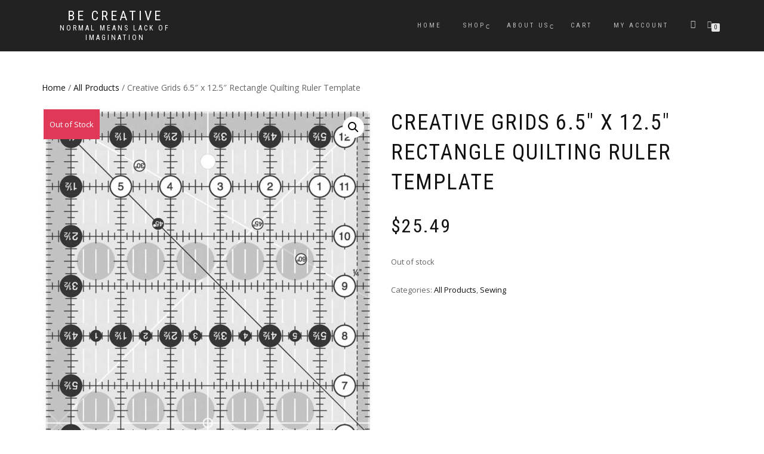

--- FILE ---
content_type: text/html; charset=UTF-8
request_url: https://vestavita.com/product/creative-grids-6-5-x-12-5-rectangle-quilting-ruler-template/
body_size: 17342
content:
<!DOCTYPE html>
<html lang="en-GB">
<head>
<meta charset="UTF-8">
<meta name="viewport" content="width=device-width, initial-scale=1, maximum-scale=1">
<link rel="profile" href="https://gmpg.org/xfn/11">

<title>Creative Grids 6.5&#8243; x 12.5&#8243; Rectangle Quilting Ruler Template &#8211; Be Creative</title>
<meta name='robots' content='max-image-preview:large' />
<link rel="alternate" type="application/rss+xml" title="Be Creative &raquo; Feed" href="https://vestavita.com/feed/" />
<link rel="alternate" type="application/rss+xml" title="Be Creative &raquo; Comments Feed" href="https://vestavita.com/comments/feed/" />
<link rel="alternate" type="application/rss+xml" title="Be Creative &raquo; Creative Grids 6.5&#8243; x 12.5&#8243; Rectangle Quilting Ruler Template Comments Feed" href="https://vestavita.com/product/creative-grids-6-5-x-12-5-rectangle-quilting-ruler-template/feed/" />
<link rel="alternate" title="oEmbed (JSON)" type="application/json+oembed" href="https://vestavita.com/wp-json/oembed/1.0/embed?url=https%3A%2F%2Fvestavita.com%2Fproduct%2Fcreative-grids-6-5-x-12-5-rectangle-quilting-ruler-template%2F" />
<link rel="alternate" title="oEmbed (XML)" type="text/xml+oembed" href="https://vestavita.com/wp-json/oembed/1.0/embed?url=https%3A%2F%2Fvestavita.com%2Fproduct%2Fcreative-grids-6-5-x-12-5-rectangle-quilting-ruler-template%2F&#038;format=xml" />
<style id='wp-img-auto-sizes-contain-inline-css' type='text/css'>
img:is([sizes=auto i],[sizes^="auto," i]){contain-intrinsic-size:3000px 1500px}
/*# sourceURL=wp-img-auto-sizes-contain-inline-css */
</style>
<link rel='stylesheet' id='hfe-widgets-style-css' href='https://vestavita.com/wp-content/plugins/header-footer-elementor/inc/widgets-css/frontend.css?ver=2.7.0' type='text/css' media='all' />
<link rel='stylesheet' id='hfe-woo-product-grid-css' href='https://vestavita.com/wp-content/plugins/header-footer-elementor/inc/widgets-css/woo-products.css?ver=2.7.0' type='text/css' media='all' />
<style id='wp-emoji-styles-inline-css' type='text/css'>

	img.wp-smiley, img.emoji {
		display: inline !important;
		border: none !important;
		box-shadow: none !important;
		height: 1em !important;
		width: 1em !important;
		margin: 0 0.07em !important;
		vertical-align: -0.1em !important;
		background: none !important;
		padding: 0 !important;
	}
/*# sourceURL=wp-emoji-styles-inline-css */
</style>
<link rel='stylesheet' id='wp-block-library-css' href='https://vestavita.com/wp-includes/css/dist/block-library/style.min.css?ver=6.9' type='text/css' media='all' />
<style id='classic-theme-styles-inline-css' type='text/css'>
/*! This file is auto-generated */
.wp-block-button__link{color:#fff;background-color:#32373c;border-radius:9999px;box-shadow:none;text-decoration:none;padding:calc(.667em + 2px) calc(1.333em + 2px);font-size:1.125em}.wp-block-file__button{background:#32373c;color:#fff;text-decoration:none}
/*# sourceURL=/wp-includes/css/classic-themes.min.css */
</style>
<style id='global-styles-inline-css' type='text/css'>
:root{--wp--preset--aspect-ratio--square: 1;--wp--preset--aspect-ratio--4-3: 4/3;--wp--preset--aspect-ratio--3-4: 3/4;--wp--preset--aspect-ratio--3-2: 3/2;--wp--preset--aspect-ratio--2-3: 2/3;--wp--preset--aspect-ratio--16-9: 16/9;--wp--preset--aspect-ratio--9-16: 9/16;--wp--preset--color--black: #000000;--wp--preset--color--cyan-bluish-gray: #abb8c3;--wp--preset--color--white: #ffffff;--wp--preset--color--pale-pink: #f78da7;--wp--preset--color--vivid-red: #cf2e2e;--wp--preset--color--luminous-vivid-orange: #ff6900;--wp--preset--color--luminous-vivid-amber: #fcb900;--wp--preset--color--light-green-cyan: #7bdcb5;--wp--preset--color--vivid-green-cyan: #00d084;--wp--preset--color--pale-cyan-blue: #8ed1fc;--wp--preset--color--vivid-cyan-blue: #0693e3;--wp--preset--color--vivid-purple: #9b51e0;--wp--preset--gradient--vivid-cyan-blue-to-vivid-purple: linear-gradient(135deg,rgb(6,147,227) 0%,rgb(155,81,224) 100%);--wp--preset--gradient--light-green-cyan-to-vivid-green-cyan: linear-gradient(135deg,rgb(122,220,180) 0%,rgb(0,208,130) 100%);--wp--preset--gradient--luminous-vivid-amber-to-luminous-vivid-orange: linear-gradient(135deg,rgb(252,185,0) 0%,rgb(255,105,0) 100%);--wp--preset--gradient--luminous-vivid-orange-to-vivid-red: linear-gradient(135deg,rgb(255,105,0) 0%,rgb(207,46,46) 100%);--wp--preset--gradient--very-light-gray-to-cyan-bluish-gray: linear-gradient(135deg,rgb(238,238,238) 0%,rgb(169,184,195) 100%);--wp--preset--gradient--cool-to-warm-spectrum: linear-gradient(135deg,rgb(74,234,220) 0%,rgb(151,120,209) 20%,rgb(207,42,186) 40%,rgb(238,44,130) 60%,rgb(251,105,98) 80%,rgb(254,248,76) 100%);--wp--preset--gradient--blush-light-purple: linear-gradient(135deg,rgb(255,206,236) 0%,rgb(152,150,240) 100%);--wp--preset--gradient--blush-bordeaux: linear-gradient(135deg,rgb(254,205,165) 0%,rgb(254,45,45) 50%,rgb(107,0,62) 100%);--wp--preset--gradient--luminous-dusk: linear-gradient(135deg,rgb(255,203,112) 0%,rgb(199,81,192) 50%,rgb(65,88,208) 100%);--wp--preset--gradient--pale-ocean: linear-gradient(135deg,rgb(255,245,203) 0%,rgb(182,227,212) 50%,rgb(51,167,181) 100%);--wp--preset--gradient--electric-grass: linear-gradient(135deg,rgb(202,248,128) 0%,rgb(113,206,126) 100%);--wp--preset--gradient--midnight: linear-gradient(135deg,rgb(2,3,129) 0%,rgb(40,116,252) 100%);--wp--preset--font-size--small: 13px;--wp--preset--font-size--medium: 20px;--wp--preset--font-size--large: 36px;--wp--preset--font-size--x-large: 42px;--wp--preset--spacing--20: 0.44rem;--wp--preset--spacing--30: 0.67rem;--wp--preset--spacing--40: 1rem;--wp--preset--spacing--50: 1.5rem;--wp--preset--spacing--60: 2.25rem;--wp--preset--spacing--70: 3.38rem;--wp--preset--spacing--80: 5.06rem;--wp--preset--shadow--natural: 6px 6px 9px rgba(0, 0, 0, 0.2);--wp--preset--shadow--deep: 12px 12px 50px rgba(0, 0, 0, 0.4);--wp--preset--shadow--sharp: 6px 6px 0px rgba(0, 0, 0, 0.2);--wp--preset--shadow--outlined: 6px 6px 0px -3px rgb(255, 255, 255), 6px 6px rgb(0, 0, 0);--wp--preset--shadow--crisp: 6px 6px 0px rgb(0, 0, 0);}:where(.is-layout-flex){gap: 0.5em;}:where(.is-layout-grid){gap: 0.5em;}body .is-layout-flex{display: flex;}.is-layout-flex{flex-wrap: wrap;align-items: center;}.is-layout-flex > :is(*, div){margin: 0;}body .is-layout-grid{display: grid;}.is-layout-grid > :is(*, div){margin: 0;}:where(.wp-block-columns.is-layout-flex){gap: 2em;}:where(.wp-block-columns.is-layout-grid){gap: 2em;}:where(.wp-block-post-template.is-layout-flex){gap: 1.25em;}:where(.wp-block-post-template.is-layout-grid){gap: 1.25em;}.has-black-color{color: var(--wp--preset--color--black) !important;}.has-cyan-bluish-gray-color{color: var(--wp--preset--color--cyan-bluish-gray) !important;}.has-white-color{color: var(--wp--preset--color--white) !important;}.has-pale-pink-color{color: var(--wp--preset--color--pale-pink) !important;}.has-vivid-red-color{color: var(--wp--preset--color--vivid-red) !important;}.has-luminous-vivid-orange-color{color: var(--wp--preset--color--luminous-vivid-orange) !important;}.has-luminous-vivid-amber-color{color: var(--wp--preset--color--luminous-vivid-amber) !important;}.has-light-green-cyan-color{color: var(--wp--preset--color--light-green-cyan) !important;}.has-vivid-green-cyan-color{color: var(--wp--preset--color--vivid-green-cyan) !important;}.has-pale-cyan-blue-color{color: var(--wp--preset--color--pale-cyan-blue) !important;}.has-vivid-cyan-blue-color{color: var(--wp--preset--color--vivid-cyan-blue) !important;}.has-vivid-purple-color{color: var(--wp--preset--color--vivid-purple) !important;}.has-black-background-color{background-color: var(--wp--preset--color--black) !important;}.has-cyan-bluish-gray-background-color{background-color: var(--wp--preset--color--cyan-bluish-gray) !important;}.has-white-background-color{background-color: var(--wp--preset--color--white) !important;}.has-pale-pink-background-color{background-color: var(--wp--preset--color--pale-pink) !important;}.has-vivid-red-background-color{background-color: var(--wp--preset--color--vivid-red) !important;}.has-luminous-vivid-orange-background-color{background-color: var(--wp--preset--color--luminous-vivid-orange) !important;}.has-luminous-vivid-amber-background-color{background-color: var(--wp--preset--color--luminous-vivid-amber) !important;}.has-light-green-cyan-background-color{background-color: var(--wp--preset--color--light-green-cyan) !important;}.has-vivid-green-cyan-background-color{background-color: var(--wp--preset--color--vivid-green-cyan) !important;}.has-pale-cyan-blue-background-color{background-color: var(--wp--preset--color--pale-cyan-blue) !important;}.has-vivid-cyan-blue-background-color{background-color: var(--wp--preset--color--vivid-cyan-blue) !important;}.has-vivid-purple-background-color{background-color: var(--wp--preset--color--vivid-purple) !important;}.has-black-border-color{border-color: var(--wp--preset--color--black) !important;}.has-cyan-bluish-gray-border-color{border-color: var(--wp--preset--color--cyan-bluish-gray) !important;}.has-white-border-color{border-color: var(--wp--preset--color--white) !important;}.has-pale-pink-border-color{border-color: var(--wp--preset--color--pale-pink) !important;}.has-vivid-red-border-color{border-color: var(--wp--preset--color--vivid-red) !important;}.has-luminous-vivid-orange-border-color{border-color: var(--wp--preset--color--luminous-vivid-orange) !important;}.has-luminous-vivid-amber-border-color{border-color: var(--wp--preset--color--luminous-vivid-amber) !important;}.has-light-green-cyan-border-color{border-color: var(--wp--preset--color--light-green-cyan) !important;}.has-vivid-green-cyan-border-color{border-color: var(--wp--preset--color--vivid-green-cyan) !important;}.has-pale-cyan-blue-border-color{border-color: var(--wp--preset--color--pale-cyan-blue) !important;}.has-vivid-cyan-blue-border-color{border-color: var(--wp--preset--color--vivid-cyan-blue) !important;}.has-vivid-purple-border-color{border-color: var(--wp--preset--color--vivid-purple) !important;}.has-vivid-cyan-blue-to-vivid-purple-gradient-background{background: var(--wp--preset--gradient--vivid-cyan-blue-to-vivid-purple) !important;}.has-light-green-cyan-to-vivid-green-cyan-gradient-background{background: var(--wp--preset--gradient--light-green-cyan-to-vivid-green-cyan) !important;}.has-luminous-vivid-amber-to-luminous-vivid-orange-gradient-background{background: var(--wp--preset--gradient--luminous-vivid-amber-to-luminous-vivid-orange) !important;}.has-luminous-vivid-orange-to-vivid-red-gradient-background{background: var(--wp--preset--gradient--luminous-vivid-orange-to-vivid-red) !important;}.has-very-light-gray-to-cyan-bluish-gray-gradient-background{background: var(--wp--preset--gradient--very-light-gray-to-cyan-bluish-gray) !important;}.has-cool-to-warm-spectrum-gradient-background{background: var(--wp--preset--gradient--cool-to-warm-spectrum) !important;}.has-blush-light-purple-gradient-background{background: var(--wp--preset--gradient--blush-light-purple) !important;}.has-blush-bordeaux-gradient-background{background: var(--wp--preset--gradient--blush-bordeaux) !important;}.has-luminous-dusk-gradient-background{background: var(--wp--preset--gradient--luminous-dusk) !important;}.has-pale-ocean-gradient-background{background: var(--wp--preset--gradient--pale-ocean) !important;}.has-electric-grass-gradient-background{background: var(--wp--preset--gradient--electric-grass) !important;}.has-midnight-gradient-background{background: var(--wp--preset--gradient--midnight) !important;}.has-small-font-size{font-size: var(--wp--preset--font-size--small) !important;}.has-medium-font-size{font-size: var(--wp--preset--font-size--medium) !important;}.has-large-font-size{font-size: var(--wp--preset--font-size--large) !important;}.has-x-large-font-size{font-size: var(--wp--preset--font-size--x-large) !important;}
:where(.wp-block-post-template.is-layout-flex){gap: 1.25em;}:where(.wp-block-post-template.is-layout-grid){gap: 1.25em;}
:where(.wp-block-term-template.is-layout-flex){gap: 1.25em;}:where(.wp-block-term-template.is-layout-grid){gap: 1.25em;}
:where(.wp-block-columns.is-layout-flex){gap: 2em;}:where(.wp-block-columns.is-layout-grid){gap: 2em;}
:root :where(.wp-block-pullquote){font-size: 1.5em;line-height: 1.6;}
/*# sourceURL=global-styles-inline-css */
</style>
<link rel='stylesheet' id='photoswipe-css' href='https://vestavita.com/wp-content/plugins/woocommerce/assets/css/photoswipe/photoswipe.min.css?ver=10.4.3' type='text/css' media='all' />
<link rel='stylesheet' id='photoswipe-default-skin-css' href='https://vestavita.com/wp-content/plugins/woocommerce/assets/css/photoswipe/default-skin/default-skin.min.css?ver=10.4.3' type='text/css' media='all' />
<style id='woocommerce-inline-inline-css' type='text/css'>
.woocommerce form .form-row .required { visibility: visible; }
/*# sourceURL=woocommerce-inline-inline-css */
</style>
<link rel='stylesheet' id='hfe-style-css' href='https://vestavita.com/wp-content/plugins/header-footer-elementor/assets/css/header-footer-elementor.css?ver=2.7.0' type='text/css' media='all' />
<link rel='stylesheet' id='elementor-icons-css' href='https://vestavita.com/wp-content/plugins/elementor/assets/lib/eicons/css/elementor-icons.min.css?ver=5.45.0' type='text/css' media='all' />
<link rel='stylesheet' id='elementor-frontend-css' href='https://vestavita.com/wp-content/plugins/elementor/assets/css/frontend.min.css?ver=3.34.0-dev2' type='text/css' media='all' />
<link rel='stylesheet' id='elementor-post-462-css' href='https://vestavita.com/wp-content/uploads/elementor/css/post-462.css?ver=1767133315' type='text/css' media='all' />
<link rel='stylesheet' id='bootstrap-css' href='https://vestavita.com/wp-content/themes/shop-isle/assets/bootstrap/css/bootstrap.min.css?ver=20120208' type='text/css' media='all' />
<link rel='stylesheet' id='magnific-popup-css' href='https://vestavita.com/wp-content/themes/shop-isle/assets/css/vendor/magnific-popup.min.css?ver=20120208' type='text/css' media='all' />
<link rel='stylesheet' id='flexslider-css' href='https://vestavita.com/wp-content/themes/shop-isle/assets/css/vendor/flexslider.min.css?ver=20120208' type='text/css' media='all' />
<link rel='stylesheet' id='owl-carousel-css' href='https://vestavita.com/wp-content/themes/shop-isle/assets/css/vendor/owl.carousel.min.css?ver=2.1.7' type='text/css' media='all' />
<link rel='stylesheet' id='shop-isle-animate-css' href='https://vestavita.com/wp-content/themes/shop-isle/assets/css/vendor/animate.min.css?ver=20120208' type='text/css' media='all' />
<link rel='stylesheet' id='shop-isle-main-style-css' href='https://vestavita.com/wp-content/themes/shop-isle/assets/css/style.min.css?ver=1.1.62' type='text/css' media='all' />
<link rel='stylesheet' id='shop-isle-style-css' href='https://vestavita.com/wp-content/themes/shop-isle/style.css?ver=1.1.62' type='text/css' media='all' />
<link rel='stylesheet' id='shop-isle-woocommerce-brands-style-css' href='https://vestavita.com/wp-content/themes/shop-isle/inc/woocommerce/css/brands.css?ver=6.9' type='text/css' media='all' />
<link rel='stylesheet' id='hfe-elementor-icons-css' href='https://vestavita.com/wp-content/plugins/elementor/assets/lib/eicons/css/elementor-icons.min.css?ver=5.34.0' type='text/css' media='all' />
<link rel='stylesheet' id='hfe-icons-list-css' href='https://vestavita.com/wp-content/plugins/elementor/assets/css/widget-icon-list.min.css?ver=3.24.3' type='text/css' media='all' />
<link rel='stylesheet' id='hfe-social-icons-css' href='https://vestavita.com/wp-content/plugins/elementor/assets/css/widget-social-icons.min.css?ver=3.24.0' type='text/css' media='all' />
<link rel='stylesheet' id='hfe-social-share-icons-brands-css' href='https://vestavita.com/wp-content/plugins/elementor/assets/lib/font-awesome/css/brands.css?ver=5.15.3' type='text/css' media='all' />
<link rel='stylesheet' id='hfe-social-share-icons-fontawesome-css' href='https://vestavita.com/wp-content/plugins/elementor/assets/lib/font-awesome/css/fontawesome.css?ver=5.15.3' type='text/css' media='all' />
<link rel='stylesheet' id='hfe-nav-menu-icons-css' href='https://vestavita.com/wp-content/plugins/elementor/assets/lib/font-awesome/css/solid.css?ver=5.15.3' type='text/css' media='all' />
<link rel='stylesheet' id='shop-isle-woocommerce-style1-css' href='https://vestavita.com/wp-content/themes/shop-isle/inc/woocommerce/css/woocommerce.css?ver=11' type='text/css' media='all' />
<link rel='stylesheet' id='elementor-gf-local-roboto-css' href='https://vestavita.com/wp-content/uploads/elementor/google-fonts/css/roboto.css?ver=1749062969' type='text/css' media='all' />
<link rel='stylesheet' id='elementor-gf-local-robotoslab-css' href='https://vestavita.com/wp-content/uploads/elementor/google-fonts/css/robotoslab.css?ver=1749062977' type='text/css' media='all' />
<script type="text/javascript" src="https://vestavita.com/wp-includes/js/jquery/jquery.min.js?ver=3.7.1" id="jquery-core-js"></script>
<script type="text/javascript" src="https://vestavita.com/wp-includes/js/jquery/jquery-migrate.min.js?ver=3.4.1" id="jquery-migrate-js"></script>
<script type="text/javascript" id="jquery-js-after">
/* <![CDATA[ */
!function($){"use strict";$(document).ready(function(){$(this).scrollTop()>100&&$(".hfe-scroll-to-top-wrap").removeClass("hfe-scroll-to-top-hide"),$(window).scroll(function(){$(this).scrollTop()<100?$(".hfe-scroll-to-top-wrap").fadeOut(300):$(".hfe-scroll-to-top-wrap").fadeIn(300)}),$(".hfe-scroll-to-top-wrap").on("click",function(){$("html, body").animate({scrollTop:0},300);return!1})})}(jQuery);
!function($){'use strict';$(document).ready(function(){var bar=$('.hfe-reading-progress-bar');if(!bar.length)return;$(window).on('scroll',function(){var s=$(window).scrollTop(),d=$(document).height()-$(window).height(),p=d? s/d*100:0;bar.css('width',p+'%')});});}(jQuery);
//# sourceURL=jquery-js-after
/* ]]> */
</script>
<script type="text/javascript" src="https://vestavita.com/wp-content/plugins/woocommerce/assets/js/jquery-blockui/jquery.blockUI.min.js?ver=2.7.0-wc.10.4.3" id="wc-jquery-blockui-js" defer="defer" data-wp-strategy="defer"></script>
<script type="text/javascript" id="wc-add-to-cart-js-extra">
/* <![CDATA[ */
var wc_add_to_cart_params = {"ajax_url":"/wp-admin/admin-ajax.php","wc_ajax_url":"/?wc-ajax=%%endpoint%%","i18n_view_cart":"View basket","cart_url":"https://vestavita.com/cart/","is_cart":"","cart_redirect_after_add":"no"};
//# sourceURL=wc-add-to-cart-js-extra
/* ]]> */
</script>
<script type="text/javascript" src="https://vestavita.com/wp-content/plugins/woocommerce/assets/js/frontend/add-to-cart.min.js?ver=10.4.3" id="wc-add-to-cart-js" defer="defer" data-wp-strategy="defer"></script>
<script type="text/javascript" src="https://vestavita.com/wp-content/plugins/woocommerce/assets/js/zoom/jquery.zoom.min.js?ver=1.7.21-wc.10.4.3" id="wc-zoom-js" defer="defer" data-wp-strategy="defer"></script>
<script type="text/javascript" src="https://vestavita.com/wp-content/plugins/woocommerce/assets/js/photoswipe/photoswipe.min.js?ver=4.1.1-wc.10.4.3" id="wc-photoswipe-js" defer="defer" data-wp-strategy="defer"></script>
<script type="text/javascript" src="https://vestavita.com/wp-content/plugins/woocommerce/assets/js/photoswipe/photoswipe-ui-default.min.js?ver=4.1.1-wc.10.4.3" id="wc-photoswipe-ui-default-js" defer="defer" data-wp-strategy="defer"></script>
<script type="text/javascript" id="wc-single-product-js-extra">
/* <![CDATA[ */
var wc_single_product_params = {"i18n_required_rating_text":"Please select a rating","i18n_rating_options":["1 of 5 stars","2 of 5 stars","3 of 5 stars","4 of 5 stars","5 of 5 stars"],"i18n_product_gallery_trigger_text":"View full-screen image gallery","review_rating_required":"yes","flexslider":{"rtl":false,"animation":"slide","smoothHeight":true,"directionNav":false,"controlNav":"thumbnails","slideshow":false,"animationSpeed":500,"animationLoop":false,"allowOneSlide":false},"zoom_enabled":"1","zoom_options":[],"photoswipe_enabled":"1","photoswipe_options":{"shareEl":false,"closeOnScroll":false,"history":false,"hideAnimationDuration":0,"showAnimationDuration":0},"flexslider_enabled":"1"};
//# sourceURL=wc-single-product-js-extra
/* ]]> */
</script>
<script type="text/javascript" src="https://vestavita.com/wp-content/plugins/woocommerce/assets/js/frontend/single-product.min.js?ver=10.4.3" id="wc-single-product-js" defer="defer" data-wp-strategy="defer"></script>
<script type="text/javascript" src="https://vestavita.com/wp-content/plugins/woocommerce/assets/js/js-cookie/js.cookie.min.js?ver=2.1.4-wc.10.4.3" id="wc-js-cookie-js" defer="defer" data-wp-strategy="defer"></script>
<script type="text/javascript" id="woocommerce-js-extra">
/* <![CDATA[ */
var woocommerce_params = {"ajax_url":"/wp-admin/admin-ajax.php","wc_ajax_url":"/?wc-ajax=%%endpoint%%","i18n_password_show":"Show password","i18n_password_hide":"Hide password"};
//# sourceURL=woocommerce-js-extra
/* ]]> */
</script>
<script type="text/javascript" src="https://vestavita.com/wp-content/plugins/woocommerce/assets/js/frontend/woocommerce.min.js?ver=10.4.3" id="woocommerce-js" defer="defer" data-wp-strategy="defer"></script>
<link rel="https://api.w.org/" href="https://vestavita.com/wp-json/" /><link rel="alternate" title="JSON" type="application/json" href="https://vestavita.com/wp-json/wp/v2/product/903" /><link rel="EditURI" type="application/rsd+xml" title="RSD" href="https://vestavita.com/xmlrpc.php?rsd" />
<meta name="generator" content="WordPress 6.9" />
<meta name="generator" content="WooCommerce 10.4.3" />
<link rel="canonical" href="https://vestavita.com/product/creative-grids-6-5-x-12-5-rectangle-quilting-ruler-template/" />
<link rel='shortlink' href='https://vestavita.com/?p=903' />
<style id="shop_isle_customizr_pallete" type="text/css">.module.module-video { padding: 130px 0px; }</style>	<noscript><style>.woocommerce-product-gallery{ opacity: 1 !important; }</style></noscript>
	<meta name="generator" content="Elementor 3.34.0-dev2; features: additional_custom_breakpoints; settings: css_print_method-external, google_font-enabled, font_display-auto">
			<style>
				.e-con.e-parent:nth-of-type(n+4):not(.e-lazyloaded):not(.e-no-lazyload),
				.e-con.e-parent:nth-of-type(n+4):not(.e-lazyloaded):not(.e-no-lazyload) * {
					background-image: none !important;
				}
				@media screen and (max-height: 1024px) {
					.e-con.e-parent:nth-of-type(n+3):not(.e-lazyloaded):not(.e-no-lazyload),
					.e-con.e-parent:nth-of-type(n+3):not(.e-lazyloaded):not(.e-no-lazyload) * {
						background-image: none !important;
					}
				}
				@media screen and (max-height: 640px) {
					.e-con.e-parent:nth-of-type(n+2):not(.e-lazyloaded):not(.e-no-lazyload),
					.e-con.e-parent:nth-of-type(n+2):not(.e-lazyloaded):not(.e-no-lazyload) * {
						background-image: none !important;
					}
				}
			</style>
			<link rel="icon" href="https://vestavita.com/wp-content/uploads/2020/05/Atlantic_Vernum_FAVICON_200x200-150x150.png" sizes="32x32" />
<link rel="icon" href="https://vestavita.com/wp-content/uploads/2020/05/Atlantic_Vernum_FAVICON_200x200.png" sizes="192x192" />
<link rel="apple-touch-icon" href="https://vestavita.com/wp-content/uploads/2020/05/Atlantic_Vernum_FAVICON_200x200.png" />
<meta name="msapplication-TileImage" content="https://vestavita.com/wp-content/uploads/2020/05/Atlantic_Vernum_FAVICON_200x200.png" />
</head>
<body data-rsssl=1 class="wp-singular product-template-default single single-product postid-903 wp-theme-shop-isle theme-shop-isle woocommerce woocommerce-page woocommerce-no-js ehf-template-shop-isle ehf-stylesheet-shop-isle woocommerce-active elementor-default elementor-kit-462">

	
	<!-- Preloader -->
	
	<header class="header ">
			<!-- Navigation start -->
		<nav class="navbar navbar-custom navbar-fixed-top " role="navigation">

		<div class="container">
		<div class="header-container">

		<div class="navbar-header">
		<div class="shop_isle_header_title"><div class="shop-isle-header-title-inner"><p class="site-title"><a href="https://vestavita.com/" title="Be Creative" rel="home">Be Creative</a></p><p class="site-description"><a href="https://vestavita.com/" title="Normal means lack of imagination" rel="home">Normal means lack of imagination</a></p></div></div>
						<div type="button" class="navbar-toggle" data-toggle="collapse" data-target="#custom-collapse">
							<span class="sr-only">Toggle navigation</span>
							<span class="icon-bar"></span>
							<span class="icon-bar"></span>
							<span class="icon-bar"></span>
						</div>
					</div>

					<div class="header-menu-wrap">
						<div class="collapse navbar-collapse" id="custom-collapse">

							<ul id="menu-menu-1" class="nav navbar-nav navbar-right"><li id="menu-item-160" class="menu-item menu-item-type-post_type menu-item-object-page menu-item-home menu-item-160"><a href="https://vestavita.com/">Home</a></li>
<li id="menu-item-439" class="menu-item menu-item-type-taxonomy menu-item-object-product_cat current-product-ancestor current-menu-parent current-product-parent menu-item-has-children menu-item-439"><a href="https://vestavita.com/product-category/allproducts/">Shop</a>
<ul class="sub-menu">
	<li id="menu-item-781" class="menu-item menu-item-type-taxonomy menu-item-object-product_cat current-product-ancestor current-menu-parent current-product-parent menu-item-781"><a href="https://vestavita.com/product-category/allproducts/">All Products</a></li>
	<li id="menu-item-440" class="menu-item menu-item-type-taxonomy menu-item-object-product_cat menu-item-440"><a href="https://vestavita.com/product-category/art-supplies/">Art Supplies</a></li>
	<li id="menu-item-442" class="menu-item menu-item-type-taxonomy menu-item-object-product_cat menu-item-442"><a href="https://vestavita.com/product-category/knittingcrochet/">Knitting&#038;Crochet</a></li>
	<li id="menu-item-441" class="menu-item menu-item-type-taxonomy menu-item-object-product_cat current-product-ancestor current-menu-parent current-product-parent menu-item-441"><a href="https://vestavita.com/product-category/sewing/">Sewing</a></li>
	<li id="menu-item-443" class="menu-item menu-item-type-taxonomy menu-item-object-product_cat menu-item-443"><a href="https://vestavita.com/product-category/scrapbooking/">Scrapbooking</a></li>
	<li id="menu-item-444" class="menu-item menu-item-type-taxonomy menu-item-object-product_cat menu-item-444"><a href="https://vestavita.com/product-category/crafting/">Crafting</a></li>
	<li id="menu-item-445" class="menu-item menu-item-type-taxonomy menu-item-object-product_cat menu-item-445"><a href="https://vestavita.com/product-category/storageorganization/">Storage&#038;Organization</a></li>
</ul>
</li>
<li id="menu-item-161" class="menu-item menu-item-type-post_type menu-item-object-page menu-item-has-children menu-item-161"><a href="https://vestavita.com/about-us/">About US</a>
<ul class="sub-menu">
	<li id="menu-item-768" class="menu-item menu-item-type-post_type menu-item-object-page menu-item-768"><a href="https://vestavita.com/about-us/">Our Story</a></li>
</ul>
</li>
<li id="menu-item-162" class="menu-item menu-item-type-post_type menu-item-object-page menu-item-162"><a href="https://vestavita.com/cart/">Cart</a></li>
<li id="menu-item-164" class="menu-item menu-item-type-post_type menu-item-object-page menu-item-164"><a href="https://vestavita.com/my-account/">My account</a></li>
</ul>
						</div>
					</div>

											<div class="navbar-cart">

							<div class="header-search">
								<div class="glyphicon glyphicon-search header-search-button"></div>
								<div class="header-search-input">
									<form role="search" method="get" class="woocommerce-product-search" action="https://vestavita.com/">
										<input type="search" class="search-field" placeholder="Search Products&hellip;" value="" name="s" title="Search for:" />
										<input type="submit" value="Search" />
										<input type="hidden" name="post_type" value="product" />
									</form>
								</div>
							</div>

															<div class="navbar-cart-inner">
									<a href="https://vestavita.com/cart/" title="View your shopping basket" class="cart-contents">
										<span class="icon-basket"></span>
										<span class="cart-item-number">0</span>
									</a>
																	</div>
							
						</div>
					
				</div>
			</div>

		</nav>
		<!-- Navigation end -->
		
	
	</header>

	<div class="main">
					
			<section class="module module-super-small">
			<div class="container product-main-content"><div class="woocommerce-notices-wrapper"></div><nav class="woocommerce-breadcrumb" aria-label="Breadcrumb"><a href="https://vestavita.com">Home</a>&nbsp;&#47;&nbsp;<a href="https://vestavita.com/product-category/allproducts/">All Products</a>&nbsp;&#47;&nbsp;Creative Grids 6.5&#8243; x 12.5&#8243; Rectangle Quilting Ruler Template</nav><div id="product-903" class="product type-product post-903 status-publish first outofstock product_cat-allproducts product_cat-sewing has-post-thumbnail shipping-taxable purchasable product-type-simple">

	<div class="woocommerce-product-gallery woocommerce-product-gallery--with-images woocommerce-product-gallery--columns-6 images" data-columns="6" style="opacity: 0; transition: opacity .25s ease-in-out;">
	<div class="woocommerce-product-gallery__wrapper">
		<div data-thumb="https://vestavita.com/wp-content/uploads/2020/07/81dUFOY1xL._AC_SL1500_-160x160.jpg" data-thumb-alt="Creative Grids 6.5&quot; x 12.5&quot; Rectangle Quilting Ruler Template" data-thumb-srcset="https://vestavita.com/wp-content/uploads/2020/07/81dUFOY1xL._AC_SL1500_-160x160.jpg 160w, https://vestavita.com/wp-content/uploads/2020/07/81dUFOY1xL._AC_SL1500_-150x150.jpg 150w, https://vestavita.com/wp-content/uploads/2020/07/81dUFOY1xL._AC_SL1500_-500x500.jpg 500w"  data-thumb-sizes="(max-width: 160px) 100vw, 160px" class="woocommerce-product-gallery__image"><a href="https://vestavita.com/wp-content/uploads/2020/07/81dUFOY1xL._AC_SL1500_.jpg"><img fetchpriority="high" width="555" height="1053" src="https://vestavita.com/wp-content/uploads/2020/07/81dUFOY1xL._AC_SL1500_-555x1053.jpg" class="wp-post-image" alt="Creative Grids 6.5&quot; x 12.5&quot; Rectangle Quilting Ruler Template" data-caption="" data-src="https://vestavita.com/wp-content/uploads/2020/07/81dUFOY1xL._AC_SL1500_.jpg" data-large_image="https://vestavita.com/wp-content/uploads/2020/07/81dUFOY1xL._AC_SL1500_.jpg" data-large_image_width="740" data-large_image_height="1404" decoding="async" srcset="https://vestavita.com/wp-content/uploads/2020/07/81dUFOY1xL._AC_SL1500_-555x1053.jpg 555w, https://vestavita.com/wp-content/uploads/2020/07/81dUFOY1xL._AC_SL1500_-158x300.jpg 158w, https://vestavita.com/wp-content/uploads/2020/07/81dUFOY1xL._AC_SL1500_-540x1024.jpg 540w, https://vestavita.com/wp-content/uploads/2020/07/81dUFOY1xL._AC_SL1500_.jpg 740w" sizes="(max-width: 555px) 100vw, 555px" /></a></div>	</div>
</div>
<span class="onsale out-of-stock">Out of Stock</span>
	<div class="summary entry-summary">
		<h1 class="product_title entry-title">Creative Grids 6.5&#8243; x 12.5&#8243; Rectangle Quilting Ruler Template</h1><p class="price"><span class="woocommerce-Price-amount amount"><bdi><span class="woocommerce-Price-currencySymbol">&#36;</span>25.49</bdi></span></p>
<p class="stock out-of-stock">Out of stock</p>
<div class="product_meta">

	
	
	<span class="posted_in">Categories: <a href="https://vestavita.com/product-category/allproducts/" rel="tag">All Products</a>, <a href="https://vestavita.com/product-category/sewing/" rel="tag">Sewing</a></span>
	
	
</div>
	</div>

	
	<div class="woocommerce-tabs wc-tabs-wrapper">
		<ul class="tabs wc-tabs" role="tablist">
							<li role="presentation" class="description_tab" id="tab-title-description">
					<a href="#tab-description" role="tab" aria-controls="tab-description">
						Description					</a>
				</li>
							<li role="presentation" class="reviews_tab" id="tab-title-reviews">
					<a href="#tab-reviews" role="tab" aria-controls="tab-reviews">
						Reviews (0)					</a>
				</li>
					</ul>
					<div class="woocommerce-Tabs-panel woocommerce-Tabs-panel--description panel entry-content wc-tab" id="tab-description" role="tabpanel" aria-labelledby="tab-title-description">
				
	<h2>Description</h2>

<ul class="a-unordered-list a-vertical a-spacing-mini">
<li><span class="a-list-item">Slides easily over the fabric until pressure is applied. Exclusive gripper holds the fabric in place while cutting, eliminating slipping and miss-cuts!</span></li>
<li><span class="a-list-item">All Creative Grids rulers are Made in the USA.</span></li>
<li><span class="a-list-item">Easy-to-read black and white markings printed in 1 inch grids marked in 1/8 inch and 1/4 inch increments.</span></li>
<li><span class="a-list-item">Includes markings to add ½ inch seam allowance, trim half-square triangles in half inch and whole inch increments, fussy cut stripes and borders, to square up flying geese units and squares set on point or mark cross-hatching.</span></li>
<li><span class="a-list-item">Scan the QR Code printed on the ruler to view a tutorial of these features.</span></li>
</ul>
			</div>
					<div class="woocommerce-Tabs-panel woocommerce-Tabs-panel--reviews panel entry-content wc-tab" id="tab-reviews" role="tabpanel" aria-labelledby="tab-title-reviews">
				<div id="reviews" class="woocommerce-Reviews">
	<div id="comments">
		<h2 class="woocommerce-Reviews-title">
			Reviews		</h2>

					<p class="woocommerce-noreviews">There are no reviews yet.</p>
			</div>

			<div id="review_form_wrapper">
			<div id="review_form">
					<div id="respond" class="comment-respond">
		<span id="reply-title" class="comment-reply-title" role="heading" aria-level="3">Be the first to review &ldquo;Creative Grids 6.5&#8243; x 12.5&#8243; Rectangle Quilting Ruler Template&rdquo; <small><a rel="nofollow" id="cancel-comment-reply-link" href="/product/creative-grids-6-5-x-12-5-rectangle-quilting-ruler-template/#respond" style="display:none;">Cancel reply</a></small></span><form action="https://vestavita.com/wp-comments-post.php" method="post" id="commentform" class="comment-form"><p class="comment-notes"><span id="email-notes">Your email address will not be published.</span> <span class="required-field-message">Required fields are marked <span class="required">*</span></span></p><div class="comment-form-rating"><label for="rating" id="comment-form-rating-label">Your rating&nbsp;<span class="required">*</span></label><select name="rating" id="rating" required>
						<option value="">Rate&hellip;</option>
						<option value="5">Perfect</option>
						<option value="4">Good</option>
						<option value="3">Average</option>
						<option value="2">Not that bad</option>
						<option value="1">Very poor</option>
					</select></div><p class="comment-form-comment"><label for="comment">Your review&nbsp;<span class="required">*</span></label><textarea id="comment" name="comment" cols="45" rows="8" required></textarea></p><p class="comment-form-author"><label for="author">Name&nbsp;<span class="required">*</span></label><input id="author" name="author" type="text" autocomplete="name" value="" size="30" required /></p>
<p class="comment-form-email"><label for="email">Email&nbsp;<span class="required">*</span></label><input id="email" name="email" type="email" autocomplete="email" value="" size="30" required /></p>
<p class="comment-form-cookies-consent"><input id="wp-comment-cookies-consent" name="wp-comment-cookies-consent" type="checkbox" value="yes" /> <label for="wp-comment-cookies-consent">Save my name, email, and website in this browser for the next time I comment.</label></p>
<p class="form-submit"><input name="submit" type="submit" id="submit" class="submit" value="Submit" /> <input type='hidden' name='comment_post_ID' value='903' id='comment_post_ID' />
<input type='hidden' name='comment_parent' id='comment_parent' value='0' />
</p></form>	</div><!-- #respond -->
				</div>
		</div>
	
	<div class="clear"></div>
</div>
			</div>
		
			</div>

</div></div><div class="container"></div><hr class="divider-w"><div class="container">
	<section class="related products">

					<h2>Related products</h2>
				<ul class="products columns-4">

			
					<li class="product type-product post-239 status-publish first instock product_cat-allproducts product_cat-art-supplies has-post-thumbnail shipping-taxable purchasable product-type-simple">
	<a href="https://vestavita.com/product/personal-electric-pencil-sharpener/" class="woocommerce-LoopProduct-link woocommerce-loop-product__link"><img width="262" height="328" src="https://vestavita.com/wp-content/uploads/2020/02/81BZjXwzBKL._AC_SL1500_-262x328.jpg" class="attachment-shop_catalog size-shop_catalog wp-post-image" alt="" title="" decoding="async" srcset="https://vestavita.com/wp-content/uploads/2020/02/81BZjXwzBKL._AC_SL1500_-262x328.jpg 262w, https://vestavita.com/wp-content/uploads/2020/02/81BZjXwzBKL._AC_SL1500_-58x72.jpg 58w" sizes="(max-width: 262px) 100vw, 262px" /><img width="262" height="328" src="https://vestavita.com/wp-content/uploads/2020/02/81O8UQRHk9L._AC_SL1500_-262x328.jpg" class="attachment-shop_catalog size-shop_catalog" alt="" decoding="async" srcset="https://vestavita.com/wp-content/uploads/2020/02/81O8UQRHk9L._AC_SL1500_-262x328.jpg 262w, https://vestavita.com/wp-content/uploads/2020/02/81O8UQRHk9L._AC_SL1500_-58x72.jpg 58w" sizes="(max-width: 262px) 100vw, 262px" /><h2 class="woocommerce-loop-product__title">Personal Electric Pencil Sharpener</h2>
	<span class="price"><span class="woocommerce-Price-amount amount"><bdi><span class="woocommerce-Price-currencySymbol">&#36;</span>16.99</bdi></span></span>
</a><a href="/product/creative-grids-6-5-x-12-5-rectangle-quilting-ruler-template/?add-to-cart=239" aria-describedby="woocommerce_loop_add_to_cart_link_describedby_239" data-quantity="1" class="button product_type_simple add_to_cart_button ajax_add_to_cart" data-product_id="239" data-product_sku="" aria-label="Add to basket: &ldquo;Personal Electric Pencil Sharpener&rdquo;" rel="nofollow" data-success_message="&ldquo;Personal Electric Pencil Sharpener&rdquo; has been added to your cart" role="button">Add to basket</a>	<span id="woocommerce_loop_add_to_cart_link_describedby_239" class="screen-reader-text">
			</span>
</li>

			
					<li class="product type-product post-248 status-publish outofstock product_cat-allproducts product_cat-art-supplies has-post-thumbnail shipping-taxable purchasable product-type-simple">
	<a href="https://vestavita.com/product/t-sign-66-inches-reinforced-artist-easel-stand-extra-thick-aluminum-metal-tripod-display/" class="woocommerce-LoopProduct-link woocommerce-loop-product__link"><img width="262" height="328" src="https://vestavita.com/wp-content/uploads/2020/02/71UcPiIKvWL._AC_SL1500_-262x328.jpg" class="attachment-shop_catalog size-shop_catalog wp-post-image" alt="" title="" decoding="async" srcset="https://vestavita.com/wp-content/uploads/2020/02/71UcPiIKvWL._AC_SL1500_-262x328.jpg 262w, https://vestavita.com/wp-content/uploads/2020/02/71UcPiIKvWL._AC_SL1500_-58x72.jpg 58w" sizes="(max-width: 262px) 100vw, 262px" /><img width="262" height="328" src="https://vestavita.com/wp-content/uploads/2020/02/61zLa9ho9yL._AC_SL1500_-262x328.jpg" class="attachment-shop_catalog size-shop_catalog" alt="" decoding="async" srcset="https://vestavita.com/wp-content/uploads/2020/02/61zLa9ho9yL._AC_SL1500_-262x328.jpg 262w, https://vestavita.com/wp-content/uploads/2020/02/61zLa9ho9yL._AC_SL1500_-58x72.jpg 58w" sizes="(max-width: 262px) 100vw, 262px" /><h2 class="woocommerce-loop-product__title">T-SIGN 66 Inches Reinforced Artist Easel Stand, Extra Thick Aluminum Metal Tripod Display</h2>
	<span class="price"><span class="woocommerce-Price-amount amount"><bdi><span class="woocommerce-Price-currencySymbol">&#36;</span>24.99</bdi></span></span>
<span class="onsale out-of-stock">Out of Stock</span></a><a href="https://vestavita.com/product/t-sign-66-inches-reinforced-artist-easel-stand-extra-thick-aluminum-metal-tripod-display/" aria-describedby="woocommerce_loop_add_to_cart_link_describedby_248" data-quantity="1" class="button product_type_simple" data-product_id="248" data-product_sku="" aria-label="Read more about &ldquo;T-SIGN 66 Inches Reinforced Artist Easel Stand, Extra Thick Aluminum Metal Tripod Display&rdquo;" rel="nofollow" data-success_message="">Read more</a>	<span id="woocommerce_loop_add_to_cart_link_describedby_248" class="screen-reader-text">
			</span>
</li>

			
					<li class="product type-product post-231 status-publish instock product_cat-allproducts product_cat-art-supplies has-post-thumbnail shipping-taxable purchasable product-type-simple">
	<a href="https://vestavita.com/product/100-color-glitter-gel-pen-set-30-more-ink-neon-glitter-coloring-pens-art-marker/" class="woocommerce-LoopProduct-link woocommerce-loop-product__link"><img width="262" height="328" src="https://vestavita.com/wp-content/uploads/2020/02/71eP4TSBG9L._AC_SL1000_-262x328.jpg" class="attachment-shop_catalog size-shop_catalog wp-post-image" alt="" title="" decoding="async" srcset="https://vestavita.com/wp-content/uploads/2020/02/71eP4TSBG9L._AC_SL1000_-262x328.jpg 262w, https://vestavita.com/wp-content/uploads/2020/02/71eP4TSBG9L._AC_SL1000_-58x72.jpg 58w" sizes="(max-width: 262px) 100vw, 262px" /><img width="262" height="328" src="https://vestavita.com/wp-content/uploads/2020/02/81zsyG8wgSL._AC_SL1000_-262x328.jpg" class="attachment-shop_catalog size-shop_catalog" alt="" decoding="async" srcset="https://vestavita.com/wp-content/uploads/2020/02/81zsyG8wgSL._AC_SL1000_-262x328.jpg 262w, https://vestavita.com/wp-content/uploads/2020/02/81zsyG8wgSL._AC_SL1000_-58x72.jpg 58w" sizes="(max-width: 262px) 100vw, 262px" /><h2 class="woocommerce-loop-product__title">100 Color Glitter Gel Pen Set, 30% More Ink Neon Glitter Coloring Pens Art Marker</h2>
	<span class="price"><span class="woocommerce-Price-amount amount"><bdi><span class="woocommerce-Price-currencySymbol">&#36;</span>22.99</bdi></span></span>
</a><a href="/product/creative-grids-6-5-x-12-5-rectangle-quilting-ruler-template/?add-to-cart=231" aria-describedby="woocommerce_loop_add_to_cart_link_describedby_231" data-quantity="1" class="button product_type_simple add_to_cart_button ajax_add_to_cart" data-product_id="231" data-product_sku="" aria-label="Add to basket: &ldquo;100 Color Glitter Gel Pen Set, 30% More Ink Neon Glitter Coloring Pens Art Marker&rdquo;" rel="nofollow" data-success_message="&ldquo;100 Color Glitter Gel Pen Set, 30% More Ink Neon Glitter Coloring Pens Art Marker&rdquo; has been added to your cart" role="button">Add to basket</a>	<span id="woocommerce_loop_add_to_cart_link_describedby_231" class="screen-reader-text">
			</span>
</li>

			
					<li class="product type-product post-244 status-publish last instock product_cat-allproducts product_cat-art-supplies has-post-thumbnail shipping-taxable purchasable product-type-simple">
	<a href="https://vestavita.com/product/artlicious-canvas-panels-12-pack-8-inch-x-10-inch-super-value-pack/" class="woocommerce-LoopProduct-link woocommerce-loop-product__link"><img width="262" height="328" src="https://vestavita.com/wp-content/uploads/2020/02/61TFLqCEEL._AC_SL1500_-262x328.jpg" class="attachment-shop_catalog size-shop_catalog wp-post-image" alt="" title="" decoding="async" srcset="https://vestavita.com/wp-content/uploads/2020/02/61TFLqCEEL._AC_SL1500_-262x328.jpg 262w, https://vestavita.com/wp-content/uploads/2020/02/61TFLqCEEL._AC_SL1500_-58x72.jpg 58w" sizes="(max-width: 262px) 100vw, 262px" /><img width="262" height="328" src="https://vestavita.com/wp-content/uploads/2020/02/81tpvGD0I3L._AC_SL1500_-262x328.jpg" class="attachment-shop_catalog size-shop_catalog" alt="" decoding="async" srcset="https://vestavita.com/wp-content/uploads/2020/02/81tpvGD0I3L._AC_SL1500_-262x328.jpg 262w, https://vestavita.com/wp-content/uploads/2020/02/81tpvGD0I3L._AC_SL1500_-58x72.jpg 58w" sizes="(max-width: 262px) 100vw, 262px" /><h2 class="woocommerce-loop-product__title">Artlicious Canvas Panels 12 Pack &#8211; 8 inch x 10 inch Super Value Pack</h2>
	<span class="price"><span class="woocommerce-Price-amount amount"><bdi><span class="woocommerce-Price-currencySymbol">&#36;</span>15.99</bdi></span></span>
</a><a href="/product/creative-grids-6-5-x-12-5-rectangle-quilting-ruler-template/?add-to-cart=244" aria-describedby="woocommerce_loop_add_to_cart_link_describedby_244" data-quantity="1" class="button product_type_simple add_to_cart_button ajax_add_to_cart" data-product_id="244" data-product_sku="" aria-label="Add to basket: &ldquo;Artlicious Canvas Panels 12 Pack - 8 inch x 10 inch Super Value Pack&rdquo;" rel="nofollow" data-success_message="&ldquo;Artlicious Canvas Panels 12 Pack - 8 inch x 10 inch Super Value Pack&rdquo; has been added to your cart" role="button">Add to basket</a>	<span id="woocommerce_loop_add_to_cart_link_describedby_244" class="screen-reader-text">
			</span>
</li>

			
		</ul>

	</section>
	</div>

			</div><!-- .container -->
		</section><!-- .module-small -->
			<hr class="divider-w"><section class="module module-small-bottom aya"><div class="container"><div class="row"><div class="col-sm-6 col-sm-offset-3"><h2 class="module-title font-alt">Exclusive products</h2><div class="module-subtitle font-serif">Special category of products</div></div></div><!-- .row --><div class="row"><div class="owl-carousel text-center" data-items="79" data-pagination="true" data-navigation="false" data-rtl="false" ><div class="owl-item"><div class="col-sm-12"><div class="ex-product"><a href="https://vestavita.com/product/oesd-polymesh-white-15in-x-10-yds-hbc15-15/"><img width="262" height="328" src="https://vestavita.com/wp-content/uploads/2021/09/HBC15-15-262x328.jpg" class="attachment-woocommerce_thumbnail size-woocommerce_thumbnail" alt="OESD PolyMesh White 15in x 10 yds # HBC15-15" decoding="async" srcset="https://vestavita.com/wp-content/uploads/2021/09/HBC15-15-262x328.jpg 262w, https://vestavita.com/wp-content/uploads/2021/09/HBC15-15-58x72.jpg 58w" sizes="(max-width: 262px) 100vw, 262px" /></a><h4 class="shop-item-title font-alt"><a href="https://vestavita.com/product/oesd-polymesh-white-15in-x-10-yds-hbc15-15/">OESD PolyMesh White 15in x 10 yds # HBC15-15</a></h4><span class="woocommerce-Price-amount amount"><span class="woocommerce-Price-currencySymbol">&#036;</span>27.99</span></div></div></div><div class="owl-item"><div class="col-sm-12"><div class="ex-product"><a href="https://vestavita.com/product/ultra-clean-and-tear-15in-x-10-yds-hbt17-15/"><img width="262" height="328" src="https://vestavita.com/wp-content/uploads/2021/09/HBT17-15-262x328.jpg" class="attachment-woocommerce_thumbnail size-woocommerce_thumbnail" alt="OESD Ultra Clean and Tear 15in x 10 yds # HBT17-15" decoding="async" srcset="https://vestavita.com/wp-content/uploads/2021/09/HBT17-15-262x328.jpg 262w, https://vestavita.com/wp-content/uploads/2021/09/HBT17-15-58x72.jpg 58w" sizes="(max-width: 262px) 100vw, 262px" /></a><h4 class="shop-item-title font-alt"><a href="https://vestavita.com/product/ultra-clean-and-tear-15in-x-10-yds-hbt17-15/">OESD Ultra Clean and Tear 15in x 10 yds # HBT17-15</a></h4><span class="woocommerce-Price-amount amount"><span class="woocommerce-Price-currencySymbol">&#036;</span>25.99</span></div></div></div><div class="owl-item"><div class="col-sm-12"><div class="ex-product"><a href="https://vestavita.com/product/fuse-and-seal-sheets-20-ea-8in-x-10in-hbhsc-10s/"><img width="262" height="328" src="https://vestavita.com/wp-content/uploads/2021/09/HBHSC-10S-262x328.jpg" class="attachment-woocommerce_thumbnail size-woocommerce_thumbnail" alt="OESD Fuse and Seal Sheets (20 ea) 8in X 10in # HBHSC-10S" decoding="async" srcset="https://vestavita.com/wp-content/uploads/2021/09/HBHSC-10S-262x328.jpg 262w, https://vestavita.com/wp-content/uploads/2021/09/HBHSC-10S-58x72.jpg 58w" sizes="(max-width: 262px) 100vw, 262px" /></a><h4 class="shop-item-title font-alt"><a href="https://vestavita.com/product/fuse-and-seal-sheets-20-ea-8in-x-10in-hbhsc-10s/">OESD Fuse and Seal Sheets (20 ea) 8in X 10in # HBHSC-10S</a></h4><span class="woocommerce-Price-amount amount"><span class="woocommerce-Price-currencySymbol">&#036;</span>25.99</span></div></div></div><div class="owl-item"><div class="col-sm-12"><div class="ex-product"><a href="https://vestavita.com/product/cutaway-medium-15in-x-10-yds-hbc20-15/"><img width="262" height="328" src="https://vestavita.com/wp-content/uploads/2021/09/HBC20-15-262x328.jpg" class="attachment-woocommerce_thumbnail size-woocommerce_thumbnail" alt="OESD CutAway Medium 15in x 10 yds # HBC20-15" decoding="async" srcset="https://vestavita.com/wp-content/uploads/2021/09/HBC20-15-262x328.jpg 262w, https://vestavita.com/wp-content/uploads/2021/09/HBC20-15-58x72.jpg 58w" sizes="(max-width: 262px) 100vw, 262px" /></a><h4 class="shop-item-title font-alt"><a href="https://vestavita.com/product/cutaway-medium-15in-x-10-yds-hbc20-15/">OESD CutAway Medium 15in x 10 yds # HBC20-15</a></h4><span class="woocommerce-Price-amount amount"><span class="woocommerce-Price-currencySymbol">&#036;</span>29.99</span></div></div></div><div class="owl-item"><div class="col-sm-12"><div class="ex-product"><a href="https://vestavita.com/product/badgemaster-12in-x-8-yds-hbabm-12/"><img width="262" height="328" src="https://vestavita.com/wp-content/uploads/2021/09/HBABM-12-262x328.jpg" class="attachment-woocommerce_thumbnail size-woocommerce_thumbnail" alt="OESD BadgeMaster 12in x 8 yds # HBABM-12" decoding="async" srcset="https://vestavita.com/wp-content/uploads/2021/09/HBABM-12-262x328.jpg 262w, https://vestavita.com/wp-content/uploads/2021/09/HBABM-12-58x72.jpg 58w" sizes="(max-width: 262px) 100vw, 262px" /></a><h4 class="shop-item-title font-alt"><a href="https://vestavita.com/product/badgemaster-12in-x-8-yds-hbabm-12/">OESD BadgeMaster 12in x 8 yds # HBABM-12</a></h4><span class="woocommerce-Price-amount amount"><span class="woocommerce-Price-currencySymbol">&#036;</span>37.99</span></div></div></div><div class="owl-item"><div class="col-sm-12"><div class="ex-product"><a href="https://vestavita.com/product/creative-grids-machine-quilting-tool-ruler-template-slim/"><img width="262" height="328" src="https://vestavita.com/wp-content/uploads/2020/08/CGRQTA2_1-262x328.jpg" class="attachment-woocommerce_thumbnail size-woocommerce_thumbnail" alt="Creative Grids Machine Quilting Tool Ruler Template - Slim" decoding="async" srcset="https://vestavita.com/wp-content/uploads/2020/08/CGRQTA2_1-262x328.jpg 262w, https://vestavita.com/wp-content/uploads/2020/08/CGRQTA2_1-58x72.jpg 58w" sizes="(max-width: 262px) 100vw, 262px" /></a><h4 class="shop-item-title font-alt"><a href="https://vestavita.com/product/creative-grids-machine-quilting-tool-ruler-template-slim/">Creative Grids Machine Quilting Tool Ruler Template &#8211; Slim</a></h4><span class="woocommerce-Price-amount amount"><span class="woocommerce-Price-currencySymbol">&#036;</span>26.99</span></div></div></div><div class="owl-item"><div class="col-sm-12"><div class="ex-product"><a href="https://vestavita.com/product/creative-grids-machine-quilting-tool-ruler-template-shorty/"><img width="262" height="328" src="https://vestavita.com/wp-content/uploads/2020/08/41k0AF4798L._AC_-262x328.jpg" class="attachment-woocommerce_thumbnail size-woocommerce_thumbnail" alt="Creative Grids Machine Quilting Tool Ruler Template - Shorty" decoding="async" srcset="https://vestavita.com/wp-content/uploads/2020/08/41k0AF4798L._AC_-262x328.jpg 262w, https://vestavita.com/wp-content/uploads/2020/08/41k0AF4798L._AC_-58x72.jpg 58w" sizes="(max-width: 262px) 100vw, 262px" /></a><h4 class="shop-item-title font-alt"><a href="https://vestavita.com/product/creative-grids-machine-quilting-tool-ruler-template-shorty/">Creative Grids Machine Quilting Tool Ruler Template &#8211; Shorty</a></h4><span class="woocommerce-Price-amount amount"><span class="woocommerce-Price-currencySymbol">&#036;</span>26.99</span></div></div></div><div class="owl-item"><div class="col-sm-12"><div class="ex-product"><a href="https://vestavita.com/product/creative-grids-machine-quilting-tool-elvira/"><img width="262" height="328" src="https://vestavita.com/wp-content/uploads/2020/08/71wl9uoZClL._AC_SL1280_-262x328.jpg" class="attachment-woocommerce_thumbnail size-woocommerce_thumbnail" alt="Creative Grids Machine Quilting Tool - Elvira" decoding="async" srcset="https://vestavita.com/wp-content/uploads/2020/08/71wl9uoZClL._AC_SL1280_-262x328.jpg 262w, https://vestavita.com/wp-content/uploads/2020/08/71wl9uoZClL._AC_SL1280_-58x72.jpg 58w" sizes="(max-width: 262px) 100vw, 262px" /></a><h4 class="shop-item-title font-alt"><a href="https://vestavita.com/product/creative-grids-machine-quilting-tool-elvira/">Creative Grids Machine Quilting Tool &#8211; Elvira</a></h4><span class="woocommerce-Price-amount amount"><span class="woocommerce-Price-currencySymbol">&#036;</span>26.99</span></div></div></div><div class="owl-item"><div class="col-sm-12"><div class="ex-product"><a href="https://vestavita.com/product/creative-grids-12-5-square-quilting-ruler-template/"><img width="262" height="328" src="https://vestavita.com/wp-content/uploads/2020/07/81yC-brm5nL._AC_SL1500_-262x328.jpg" class="attachment-woocommerce_thumbnail size-woocommerce_thumbnail" alt="Creative Grids 12.5&quot; Square Quilting Ruler Template" decoding="async" srcset="https://vestavita.com/wp-content/uploads/2020/07/81yC-brm5nL._AC_SL1500_-262x328.jpg 262w, https://vestavita.com/wp-content/uploads/2020/07/81yC-brm5nL._AC_SL1500_-58x72.jpg 58w" sizes="(max-width: 262px) 100vw, 262px" /></a><h4 class="shop-item-title font-alt"><a href="https://vestavita.com/product/creative-grids-12-5-square-quilting-ruler-template/">Creative Grids 12.5&#8243; Square Quilting Ruler Template</a></h4><span class="woocommerce-Price-amount amount"><span class="woocommerce-Price-currencySymbol">&#036;</span>34.49</span></div></div></div><div class="owl-item"><div class="col-sm-12"><div class="ex-product"><a href="https://vestavita.com/product/creative-grids-6-5-x-12-5-rectangle-quilting-ruler-template/"><img width="262" height="328" src="https://vestavita.com/wp-content/uploads/2020/07/81dUFOY1xL._AC_SL1500_-262x328.jpg" class="attachment-woocommerce_thumbnail size-woocommerce_thumbnail" alt="Creative Grids 6.5&quot; x 12.5&quot; Rectangle Quilting Ruler Template" decoding="async" srcset="https://vestavita.com/wp-content/uploads/2020/07/81dUFOY1xL._AC_SL1500_-262x328.jpg 262w, https://vestavita.com/wp-content/uploads/2020/07/81dUFOY1xL._AC_SL1500_-58x72.jpg 58w" sizes="(max-width: 262px) 100vw, 262px" /></a><h4 class="shop-item-title font-alt"><a href="https://vestavita.com/product/creative-grids-6-5-x-12-5-rectangle-quilting-ruler-template/">Creative Grids 6.5&#8243; x 12.5&#8243; Rectangle Quilting Ruler Template</a></h4><span class="woocommerce-Price-amount amount"><span class="woocommerce-Price-currencySymbol">&#036;</span>25.49</span></div></div></div></div></div></div></section>
		
			</div><!-- .main -->

		
	

	</div><div class="bottom-page-wrap">		<!-- Widgets start -->

		
		<div style="display: none"></div>		<!-- Footer start -->
		<footer class="footer bg-dark">
			<!-- Divider -->
			<hr class="divider-d">
			<!-- Divider -->
			<div class="container">

				<div class="row">

					<div class="col-sm-6"></div><div class="col-sm-6"><div class="footer-social-links"></div></div>				</div><!-- .row -->

			</div>
		</footer>
		<!-- Footer end -->
		</div><!-- .bottom-page-wrap -->
	</div>
	<!-- Wrapper end -->
	<!-- Scroll-up -->
	<div class="scroll-up">
		<a href="#totop"><i class="arrow_carrot-2up"></i></a>
	</div>

	
<script type="speculationrules">
{"prefetch":[{"source":"document","where":{"and":[{"href_matches":"/*"},{"not":{"href_matches":["/wp-*.php","/wp-admin/*","/wp-content/uploads/*","/wp-content/*","/wp-content/plugins/*","/wp-content/themes/shop-isle/*","/*\\?(.+)"]}},{"not":{"selector_matches":"a[rel~=\"nofollow\"]"}},{"not":{"selector_matches":".no-prefetch, .no-prefetch a"}}]},"eagerness":"conservative"}]}
</script>
<script type="application/ld+json">{"@context":"https://schema.org/","@graph":[{"@context":"https://schema.org/","@type":"BreadcrumbList","itemListElement":[{"@type":"ListItem","position":1,"item":{"name":"Home","@id":"https://vestavita.com"}},{"@type":"ListItem","position":2,"item":{"name":"All Products","@id":"https://vestavita.com/product-category/allproducts/"}},{"@type":"ListItem","position":3,"item":{"name":"Creative Grids 6.5&amp;#8243; x 12.5&amp;#8243; Rectangle Quilting Ruler Template","@id":"https://vestavita.com/product/creative-grids-6-5-x-12-5-rectangle-quilting-ruler-template/"}}]},{"@context":"https://schema.org/","@type":"Product","@id":"https://vestavita.com/product/creative-grids-6-5-x-12-5-rectangle-quilting-ruler-template/#product","name":"Creative Grids 6.5\" x 12.5\" Rectangle Quilting Ruler Template","url":"https://vestavita.com/product/creative-grids-6-5-x-12-5-rectangle-quilting-ruler-template/","description":"Slides easily over the fabric until pressure is applied. Exclusive gripper holds the fabric in place while cutting, eliminating slipping and miss-cuts!\r\n \tAll Creative Grids rulers are Made in the USA.\r\n \tEasy-to-read black and white markings printed in 1 inch grids marked in 1/8 inch and 1/4 inch increments.\r\n \tIncludes markings to add \u00bd inch seam allowance, trim half-square triangles in half inch and whole inch increments, fussy cut stripes and borders, to square up flying geese units and squares set on point or mark cross-hatching.\r\n \tScan the QR Code printed on the ruler to view a tutorial of these features.","image":"https://vestavita.com/wp-content/uploads/2020/07/81dUFOY1xL._AC_SL1500_.jpg","sku":903,"offers":[{"@type":"Offer","priceSpecification":[{"@type":"UnitPriceSpecification","price":"25.49","priceCurrency":"USD","valueAddedTaxIncluded":false,"validThrough":"2027-12-31"}],"priceValidUntil":"2027-12-31","availability":"https://schema.org/OutOfStock","url":"https://vestavita.com/product/creative-grids-6-5-x-12-5-rectangle-quilting-ruler-template/","seller":{"@type":"Organization","name":"Be Creative","url":"https://vestavita.com"}}]}]}</script>			<script>
				const lazyloadRunObserver = () => {
					const lazyloadBackgrounds = document.querySelectorAll( `.e-con.e-parent:not(.e-lazyloaded)` );
					const lazyloadBackgroundObserver = new IntersectionObserver( ( entries ) => {
						entries.forEach( ( entry ) => {
							if ( entry.isIntersecting ) {
								let lazyloadBackground = entry.target;
								if( lazyloadBackground ) {
									lazyloadBackground.classList.add( 'e-lazyloaded' );
								}
								lazyloadBackgroundObserver.unobserve( entry.target );
							}
						});
					}, { rootMargin: '200px 0px 200px 0px' } );
					lazyloadBackgrounds.forEach( ( lazyloadBackground ) => {
						lazyloadBackgroundObserver.observe( lazyloadBackground );
					} );
				};
				const events = [
					'DOMContentLoaded',
					'elementor/lazyload/observe',
				];
				events.forEach( ( event ) => {
					document.addEventListener( event, lazyloadRunObserver );
				} );
			</script>
			
<div id="photoswipe-fullscreen-dialog" class="pswp" tabindex="-1" role="dialog" aria-modal="true" aria-hidden="true" aria-label="Full screen image">
	<div class="pswp__bg"></div>
	<div class="pswp__scroll-wrap">
		<div class="pswp__container">
			<div class="pswp__item"></div>
			<div class="pswp__item"></div>
			<div class="pswp__item"></div>
		</div>
		<div class="pswp__ui pswp__ui--hidden">
			<div class="pswp__top-bar">
				<div class="pswp__counter"></div>
				<button class="pswp__button pswp__button--zoom" aria-label="Zoom in/out"></button>
				<button class="pswp__button pswp__button--fs" aria-label="Toggle fullscreen"></button>
				<button class="pswp__button pswp__button--share" aria-label="Share"></button>
				<button class="pswp__button pswp__button--close" aria-label="Close (Esc)"></button>
				<div class="pswp__preloader">
					<div class="pswp__preloader__icn">
						<div class="pswp__preloader__cut">
							<div class="pswp__preloader__donut"></div>
						</div>
					</div>
				</div>
			</div>
			<div class="pswp__share-modal pswp__share-modal--hidden pswp__single-tap">
				<div class="pswp__share-tooltip"></div>
			</div>
			<button class="pswp__button pswp__button--arrow--left" aria-label="Previous (arrow left)"></button>
			<button class="pswp__button pswp__button--arrow--right" aria-label="Next (arrow right)"></button>
			<div class="pswp__caption">
				<div class="pswp__caption__center"></div>
			</div>
		</div>
	</div>
</div>
	<script type='text/javascript'>
		(function () {
			var c = document.body.className;
			c = c.replace(/woocommerce-no-js/, 'woocommerce-js');
			document.body.className = c;
		})();
	</script>
	<link rel='stylesheet' id='wc-blocks-style-css' href='https://vestavita.com/wp-content/plugins/woocommerce/assets/client/blocks/wc-blocks.css?ver=wc-10.4.3' type='text/css' media='all' />
<script type="text/javascript" src="https://vestavita.com/wp-content/plugins/woocommerce/assets/js/flexslider/jquery.flexslider.min.js?ver=2.7.2-wc.10.4.3" id="wc-flexslider-js" data-wp-strategy="defer"></script>
<script type="text/javascript" src="https://vestavita.com/wp-content/themes/shop-isle/assets/bootstrap/js/bootstrap.min.js?ver=20120208" id="bootstrap-js-js"></script>
<script type="text/javascript" src="https://vestavita.com/wp-content/themes/shop-isle/assets/js/vendor/jquery.mb.YTPlayer.min.js?ver=20120208" id="jquery-mb-YTPlayer-js"></script>
<script type="text/javascript" src="https://vestavita.com/wp-content/themes/shop-isle/assets/js/vendor/jqBootstrapValidation.min.js?ver=20120208" id="jqBootstrapValidation-js"></script>
<script type="text/javascript" src="https://vestavita.com/wp-content/themes/shop-isle/assets/js/vendor/jquery.magnific-popup.min.js?ver=20120208" id="magnific-popup-js"></script>
<script type="text/javascript" src="https://vestavita.com/wp-content/themes/shop-isle/assets/js/vendor/jquery.fitvids.min.js?ver=20120208" id="fitvids-js"></script>
<script type="text/javascript" src="https://vestavita.com/wp-content/themes/shop-isle/assets/js/vendor/smoothscroll.min.js?ver=20120208" id="smoothscroll-js"></script>
<script type="text/javascript" src="https://vestavita.com/wp-content/themes/shop-isle/assets/js/vendor/owl.carousel.min.js?ver=2.1.8" id="owl-carousel-js-js"></script>
<script type="text/javascript" src="https://vestavita.com/wp-content/themes/shop-isle/assets/js/custom.min.js?ver=20180411" id="shop-isle-custom-js"></script>
<script type="text/javascript" src="https://vestavita.com/wp-content/themes/shop-isle/js/navigation.min.js?ver=20120208" id="shop-isle-navigation-js"></script>
<script type="text/javascript" src="https://vestavita.com/wp-content/themes/shop-isle/js/skip-link-focus-fix.min.js?ver=20130118" id="shop-isle-skip-link-focus-fix-js"></script>
<script type="text/javascript" src="https://vestavita.com/wp-includes/js/comment-reply.min.js?ver=6.9" id="comment-reply-js" async="async" data-wp-strategy="async" fetchpriority="low"></script>
<script type="text/javascript" src="https://vestavita.com/wp-content/plugins/woocommerce/assets/js/sourcebuster/sourcebuster.min.js?ver=10.4.3" id="sourcebuster-js-js"></script>
<script type="text/javascript" id="wc-order-attribution-js-extra">
/* <![CDATA[ */
var wc_order_attribution = {"params":{"lifetime":1.0e-5,"session":30,"base64":false,"ajaxurl":"https://vestavita.com/wp-admin/admin-ajax.php","prefix":"wc_order_attribution_","allowTracking":true},"fields":{"source_type":"current.typ","referrer":"current_add.rf","utm_campaign":"current.cmp","utm_source":"current.src","utm_medium":"current.mdm","utm_content":"current.cnt","utm_id":"current.id","utm_term":"current.trm","utm_source_platform":"current.plt","utm_creative_format":"current.fmt","utm_marketing_tactic":"current.tct","session_entry":"current_add.ep","session_start_time":"current_add.fd","session_pages":"session.pgs","session_count":"udata.vst","user_agent":"udata.uag"}};
//# sourceURL=wc-order-attribution-js-extra
/* ]]> */
</script>
<script type="text/javascript" src="https://vestavita.com/wp-content/plugins/woocommerce/assets/js/frontend/order-attribution.min.js?ver=10.4.3" id="wc-order-attribution-js"></script>
<script id="wp-emoji-settings" type="application/json">
{"baseUrl":"https://s.w.org/images/core/emoji/17.0.2/72x72/","ext":".png","svgUrl":"https://s.w.org/images/core/emoji/17.0.2/svg/","svgExt":".svg","source":{"concatemoji":"https://vestavita.com/wp-includes/js/wp-emoji-release.min.js?ver=6.9"}}
</script>
<script type="module">
/* <![CDATA[ */
/*! This file is auto-generated */
const a=JSON.parse(document.getElementById("wp-emoji-settings").textContent),o=(window._wpemojiSettings=a,"wpEmojiSettingsSupports"),s=["flag","emoji"];function i(e){try{var t={supportTests:e,timestamp:(new Date).valueOf()};sessionStorage.setItem(o,JSON.stringify(t))}catch(e){}}function c(e,t,n){e.clearRect(0,0,e.canvas.width,e.canvas.height),e.fillText(t,0,0);t=new Uint32Array(e.getImageData(0,0,e.canvas.width,e.canvas.height).data);e.clearRect(0,0,e.canvas.width,e.canvas.height),e.fillText(n,0,0);const a=new Uint32Array(e.getImageData(0,0,e.canvas.width,e.canvas.height).data);return t.every((e,t)=>e===a[t])}function p(e,t){e.clearRect(0,0,e.canvas.width,e.canvas.height),e.fillText(t,0,0);var n=e.getImageData(16,16,1,1);for(let e=0;e<n.data.length;e++)if(0!==n.data[e])return!1;return!0}function u(e,t,n,a){switch(t){case"flag":return n(e,"\ud83c\udff3\ufe0f\u200d\u26a7\ufe0f","\ud83c\udff3\ufe0f\u200b\u26a7\ufe0f")?!1:!n(e,"\ud83c\udde8\ud83c\uddf6","\ud83c\udde8\u200b\ud83c\uddf6")&&!n(e,"\ud83c\udff4\udb40\udc67\udb40\udc62\udb40\udc65\udb40\udc6e\udb40\udc67\udb40\udc7f","\ud83c\udff4\u200b\udb40\udc67\u200b\udb40\udc62\u200b\udb40\udc65\u200b\udb40\udc6e\u200b\udb40\udc67\u200b\udb40\udc7f");case"emoji":return!a(e,"\ud83e\u1fac8")}return!1}function f(e,t,n,a){let r;const o=(r="undefined"!=typeof WorkerGlobalScope&&self instanceof WorkerGlobalScope?new OffscreenCanvas(300,150):document.createElement("canvas")).getContext("2d",{willReadFrequently:!0}),s=(o.textBaseline="top",o.font="600 32px Arial",{});return e.forEach(e=>{s[e]=t(o,e,n,a)}),s}function r(e){var t=document.createElement("script");t.src=e,t.defer=!0,document.head.appendChild(t)}a.supports={everything:!0,everythingExceptFlag:!0},new Promise(t=>{let n=function(){try{var e=JSON.parse(sessionStorage.getItem(o));if("object"==typeof e&&"number"==typeof e.timestamp&&(new Date).valueOf()<e.timestamp+604800&&"object"==typeof e.supportTests)return e.supportTests}catch(e){}return null}();if(!n){if("undefined"!=typeof Worker&&"undefined"!=typeof OffscreenCanvas&&"undefined"!=typeof URL&&URL.createObjectURL&&"undefined"!=typeof Blob)try{var e="postMessage("+f.toString()+"("+[JSON.stringify(s),u.toString(),c.toString(),p.toString()].join(",")+"));",a=new Blob([e],{type:"text/javascript"});const r=new Worker(URL.createObjectURL(a),{name:"wpTestEmojiSupports"});return void(r.onmessage=e=>{i(n=e.data),r.terminate(),t(n)})}catch(e){}i(n=f(s,u,c,p))}t(n)}).then(e=>{for(const n in e)a.supports[n]=e[n],a.supports.everything=a.supports.everything&&a.supports[n],"flag"!==n&&(a.supports.everythingExceptFlag=a.supports.everythingExceptFlag&&a.supports[n]);var t;a.supports.everythingExceptFlag=a.supports.everythingExceptFlag&&!a.supports.flag,a.supports.everything||((t=a.source||{}).concatemoji?r(t.concatemoji):t.wpemoji&&t.twemoji&&(r(t.twemoji),r(t.wpemoji)))});
//# sourceURL=https://vestavita.com/wp-includes/js/wp-emoji-loader.min.js
/* ]]> */
</script>
<style id="shop_isle_footer_css" type="text/css">
		.wr-megamenu-container.bg-tr {
			background: transparent !important;
		}
		.wr-megamenu-container ul.wr-mega-menu ul.sub-menu,
		.wr-megamenu-inner {
		    background: rgba(10, 10, 10, .9) !important;
		    color: #fff !important;
		}
		
		@media (max-width: 768px) {
			.navbar-fixed-top .navbar-collapse {
				background: rgba(10, 10, 10, .9) !important;
			}
		}
	</style>
</body>
</html>
